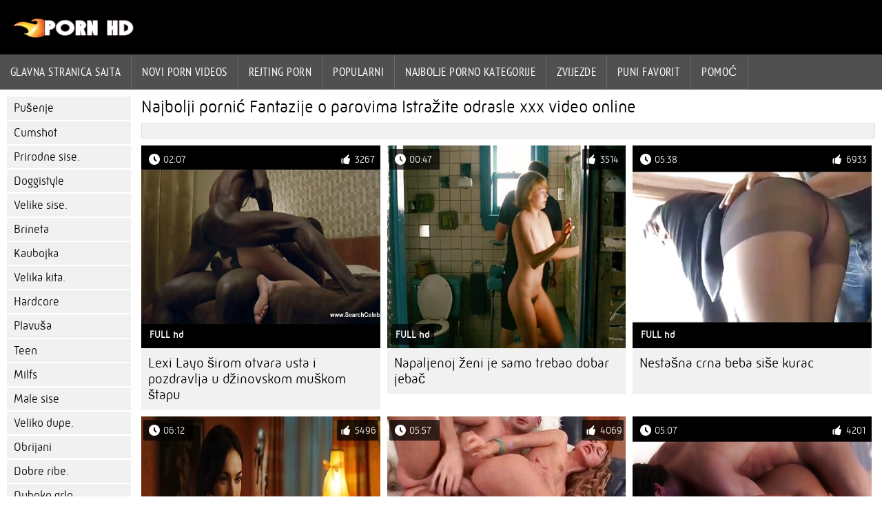

--- FILE ---
content_type: text/html; charset=UTF-8
request_url: https://bs.pornokaranje.net/category/couples%2Bfantasies
body_size: 5977
content:
<!DOCTYPE html><html lang="bs">
<head>
	
	<meta http-equiv="Content-Type" content="text/html; charset=utf-8" />
	<title>Vruće seksi  Fantazije o parovima Provjerite besplatno u HD kvaliteti  </title>
	<meta name="description" content="Gledajte online samo najbolje hardcore od  Fantazije o parovima HD kvaliteta. Ovo se ne viđa tako često.  " />
	<meta name="keywords" content="Porn fuck, odličan, video za odrasle, besplatan za odrasle, xxx Video, najbolji pornić " /> 
	<link rel="canonical" href="https://bs.pornokaranje.net/category/couples+fantasies/" />
	<meta name="revisit-after" content="1 day" />
	<meta name="viewport" content="width=device-width, initial-scale=1">
	<meta name="apple-touch-fullscreen" content="yes">
	<base target="_blank">
	<link rel="shortcut icon" href="/files/favicon.ico" />
	<link rel="apple-touch-icon" href="/files/apple-touch-favicon.png"/>
	<link rel="stylesheet" href="/static/main.css?v=87">
</head>

<body>
	<div id="header">
			<div class="mobmenu"></div>
			<div class="logo"><a href="/" title="Srpski seks"><img width="175" height="28" title="Srpski seks" src="/files/logo.png"></a></div>
<div class="topmob">
			<div class="clear"></div>

	        <div class="mainlinks">
				<a href="/">Glavna stranica sajta </a>
			
			
			<a href="#" id="video">Porno film </a>
			<span><a href="/videos.html">Novi Porn videos </a>
			<a href="/top.html">rejting porn </a>
			<a href="/most-popular.html">Popularni </a></span>
			<a href="#" id="catspshow">All adult category </a>
			<a href="/categories.html">Najbolje porno kategorije </a>
			<a href="/pornstar.html" >Zvijezde </a>
			<a href="/category/hd/" >Puni favorit </a>
		
			<a href="/faq.html">Pomoć </a>
			
			<div class="clear"></div>
	        </div>
</div>
<div class="topexit"></div>

	


	</div>

	<div class="content">

	<div id="leftcat">
		<a href="#" class="back">Nazad </a>
		<a href="/category/blowjobs/">Pušenje</a><a href="/category/cumshot/">Cumshot</a><a href="/category/natural+tits/">Prirodne sise.</a><a href="/category/doggystyle/">Doggistyle</a><a href="/category/big+tits/">Velike sise.</a><a href="/category/brunette/">Brineta</a><a href="/category/cowgirl/">Kaubojka</a><a href="/category/big+cock/">Velika kita.</a><a href="/category/hardcore/">Hardcore</a><a href="/category/blonde/">Plavuša</a><a href="/category/teen/">Teen</a><a href="/category/milfs/">Milfs</a><a href="/category/small+tits/">Male sise</a><a href="/category/big+ass/">Veliko dupe.</a><a href="/category/shaved/">Obrijani</a><a href="/category/hot+babes/">Dobre ribe.</a><a href="/category/deep+throat/">Duboko grlo</a><a href="/category/anal/">Analni</a><a href="/category/latina/">Latina</a><a href="/category/black+hair/">Crna kosa</a><a href="/category/medium+ass/">Srednje dupe</a><a href="/category/licking/">Lizanje</a><a href="/category/small+ass/">Malo dupe.</a><a href="/category/medium+tits/">Srednje sise.</a><a href="/category/facial/">Categoryname</a><a href="/category/threesome/">Trojka</a><a href="/category/riding/">Riding</a><a href="/category/fingering/">Prstenjak</a><a href="/category/pornstar/">Porno zvijezda</a><a href="/category/reverse+cowgirl/">Obrnuta kaubojka</a><a href="/category/outdoor/">Na otvorenom.</a><a href="/category/masturbating/">Masturbiram</a><a href="/category/pussy+licking/">Lizanje pice</a><a href="/category/fake+tits/">Lažne sise.</a><a href="/category/lesbians/">Lezbejke</a><a href="/category/interracial/">Međurasnial</a><a href="/category/titty-fucking/">Jebanje u sise</a><a href="/category/tattoo/">Tetovaža</a><a href="/category/indoors/">Unutra</a><a href="/category/work/">Posao</a><a href="/category/creampie/">Creampie</a><a href="/category/anal+creampie/">Analni creampie</a><a href="/category/ass+licking/">Dupe lizanje</a><a href="/category/wet/">Mokro</a><a href="/category/hairy/">Dlakavo</a><a href="/category/bald+pussy/">Ćela maca</a><a href="/category/redhead/">Crvenokosa</a><a href="/category/sex+toys/">Sex igračke</a><a href="/category/ebony/">Ebanovina</a><a href="/category/pov/">sv</a><a href="/category/step+mom/">Step mama</a><a href="/category/busty/">Busty</a><a href="/category/chick/">Chick.</a><a href="/category/moms/">Mame</a><a href="/category/cheating/">Varanje.</a><a href="/category/wife/">Žena.</a><a href="/category/black/">Crna</a><a href="/category/hd+porn/">Hd pornić</a><a href="/category/oil/">Ulje</a><a href="/category/petite/">Petit</a><a href="/category/couch/">Kauč</a><a href="/category/69/">69</a><a href="/category/fat/">Debeo</a><a href="/category/asian/">Azijski</a><a href="/category/pussy+fingering/">Pussy fingers</a><a href="/category/car/">Auto</a><a href="/category/bedroom/">Spavaća soba</a><a href="/category/girlfriend/">Djevojka</a><a href="/category/wife+swap/">Izmjena žena</a><a href="/category/office/">Kancelarija</a>
		<a href="#" class="back">Nazad </a>
	</div>
	<div class="contentbl">
		
<h1>Najbolji pornić  Fantazije o parovima Istražite odrasle xxx video online </h1>		
<div class="topcateg">
			
		


		</div>		
		<div id="preview"><div class="innercont">
	<div class="preview_screen">
		<a href="/video/2997/lexi-layo-%C5%A1irom-otvara-usta-i-pozdravlja-u-d%C5%BEinovskom-mu%C5%A1kom-%C5%A1tapu/"><img src="https://bs.pornokaranje.net/media/thumbs/7/v02997.jpg?1648689560" width="392" height="294" title="Lexi Layo širom otvara usta i pozdravlja u džinovskom muškom štapu">
			<div class="dlit">02:07</div>
			<div class="ratelike">3267</div>
			<div class="quality">FULL hd </div>
		</a>
	</div>
	<div class="preview_title"><a href="/video/2997/lexi-layo-%C5%A1irom-otvara-usta-i-pozdravlja-u-d%C5%BEinovskom-mu%C5%A1kom-%C5%A1tapu/">Lexi Layo širom otvara usta i pozdravlja u džinovskom muškom štapu</a></div>
</div></div><div id="preview"><div class="innercont">
	<div class="preview_screen">
		<a href="https://bs.pornokaranje.net/link.php"><img src="https://bs.pornokaranje.net/media/thumbs/6/v07256.jpg?1645299024" width="392" height="294" title="Napaljenoj ženi je samo trebao dobar jebač">
			<div class="dlit">00:47</div>
			<div class="ratelike">3514</div>
			<div class="quality">FULL hd </div>
		</a>
	</div>
	<div class="preview_title"><a href="https://bs.pornokaranje.net/link.php">Napaljenoj ženi je samo trebao dobar jebač</a></div>
</div></div><div id="preview"><div class="innercont">
	<div class="preview_screen">
		<a href="https://bs.pornokaranje.net/link.php"><img src="https://bs.pornokaranje.net/media/thumbs/8/v07348.jpg?1647310895" width="392" height="294" title="Nestašna crna beba siše kurac">
			<div class="dlit">05:38</div>
			<div class="ratelike">6933</div>
			<div class="quality">FULL hd </div>
		</a>
	</div>
	<div class="preview_title"><a href="https://bs.pornokaranje.net/link.php">Nestašna crna beba siše kurac</a></div>
</div></div><div id="preview"><div class="innercont">
	<div class="preview_screen">
		<a href="/video/109/ljepotica-whitney-wright-dobiva-te%C5%BEak-bo%C5%BEi%C4%87ni-jeba%C4%8D/"><img src="https://bs.pornokaranje.net/media/thumbs/9/v00109.jpg?1647216669" width="392" height="294" title="Ljepotica Whitney Wright dobiva težak božićni jebač">
			<div class="dlit">06:12</div>
			<div class="ratelike">5496</div>
			<div class="quality">FULL hd </div>
		</a>
	</div>
	<div class="preview_title"><a href="/video/109/ljepotica-whitney-wright-dobiva-te%C5%BEak-bo%C5%BEi%C4%87ni-jeba%C4%8D/">Ljepotica Whitney Wright dobiva težak božićni jebač</a></div>
</div></div><div id="preview"><div class="innercont">
	<div class="preview_screen">
		<a href="https://bs.pornokaranje.net/link.php"><img src="https://bs.pornokaranje.net/media/thumbs/5/v02495.jpg?1645322674" width="392" height="294" title="Samouvereni španjolski tip lupa prelepu brinetu u raznim pozicijama">
			<div class="dlit">05:57</div>
			<div class="ratelike">4069</div>
			<div class="quality">FULL hd </div>
		</a>
	</div>
	<div class="preview_title"><a href="https://bs.pornokaranje.net/link.php">Samouvereni španjolski tip lupa prelepu brinetu u raznim pozicijama</a></div>
</div></div><div id="preview"><div class="innercont">
	<div class="preview_screen">
		<a href="/video/7272/perverzna-zrela-london-river-u%C5%BEiva-u-jebenim-mladim-de%C4%8Dkima/"><img src="https://bs.pornokaranje.net/media/thumbs/2/v07272.jpg?1647403584" width="392" height="294" title="Perverzna zrela London River uživa u jebenim mladim dečkima">
			<div class="dlit">05:07</div>
			<div class="ratelike">4201</div>
			<div class="quality">FULL hd </div>
		</a>
	</div>
	<div class="preview_title"><a href="/video/7272/perverzna-zrela-london-river-u%C5%BEiva-u-jebenim-mladim-de%C4%8Dkima/">Perverzna zrela London River uživa u jebenim mladim dečkima</a></div>
</div></div><div id="preview"><div class="innercont">
	<div class="preview_screen">
		<a href="https://bs.pornokaranje.net/link.php"><img src="https://bs.pornokaranje.net/media/thumbs/4/v02514.jpg?1646702485" width="392" height="294" title="Strastvena žena voli dečake i devojčice">
			<div class="dlit">08:00</div>
			<div class="ratelike">2117</div>
			<div class="quality">FULL hd </div>
		</a>
	</div>
	<div class="preview_title"><a href="https://bs.pornokaranje.net/link.php">Strastvena žena voli dečake i devojčice</a></div>
</div></div><div id="preview"><div class="innercont">
	<div class="preview_screen">
		<a href="/video/1110/baka-velikih-grudi-sally-d-angelo-jebe-dje%C4%8Daka-u-gara%C5%BEi/"><img src="https://bs.pornokaranje.net/media/thumbs/0/v01110.jpg?1645344934" width="392" height="294" title="Baka velikih grudi Sally D’Angelo jebe dječaka u garaži">
			<div class="dlit">03:03</div>
			<div class="ratelike">2874</div>
			<div class="quality">FULL hd </div>
		</a>
	</div>
	<div class="preview_title"><a href="/video/1110/baka-velikih-grudi-sally-d-angelo-jebe-dje%C4%8Daka-u-gara%C5%BEi/">Baka velikih grudi Sally D’Angelo jebe dječaka u garaži</a></div>
</div></div><div id="preview"><div class="innercont">
	<div class="preview_screen">
		<a href="https://bs.pornokaranje.net/link.php"><img src="https://bs.pornokaranje.net/media/thumbs/9/v07169.jpg?1649212404" width="392" height="294" title="Whitney Wright liže macu prekrasne crvenokose djevojke">
			<div class="dlit">05:18</div>
			<div class="ratelike">3740</div>
			<div class="quality">FULL hd </div>
		</a>
	</div>
	<div class="preview_title"><a href="https://bs.pornokaranje.net/link.php">Whitney Wright liže macu prekrasne crvenokose djevojke</a></div>
</div></div><div id="preview"><div class="innercont">
	<div class="preview_screen">
		<a href="https://bs.pornokaranje.net/link.php"><img src="https://bs.pornokaranje.net/media/thumbs/9/v09539.jpg?1647479239" width="392" height="294" title="Crvenokosa riba, Siri voli grupni seks">
			<div class="dlit">02:05</div>
			<div class="ratelike">3027</div>
			<div class="quality">FULL hd </div>
		</a>
	</div>
	<div class="preview_title"><a href="https://bs.pornokaranje.net/link.php">Crvenokosa riba, Siri voli grupni seks</a></div>
</div></div><div id="preview"><div class="innercont">
	<div class="preview_screen">
		<a href="https://bs.pornokaranje.net/link.php"><img src="https://bs.pornokaranje.net/media/thumbs/3/v02153.jpg?1646611728" width="392" height="294" title="Sara Luvv je pojedena vani i isjeckana pored bazena">
			<div class="dlit">08:16</div>
			<div class="ratelike">1544</div>
			<div class="quality">FULL hd </div>
		</a>
	</div>
	<div class="preview_title"><a href="https://bs.pornokaranje.net/link.php">Sara Luvv je pojedena vani i isjeckana pored bazena</a></div>
</div></div><div id="preview"><div class="innercont">
	<div class="preview_screen">
		<a href="https://bs.pornokaranje.net/link.php"><img src="https://bs.pornokaranje.net/media/thumbs/7/v07357.jpg?1645345843" width="392" height="294" title="Plavokosa medicinska sestra jako dobro zna svoj posao">
			<div class="dlit">02:25</div>
			<div class="ratelike">4994</div>
			<div class="quality">FULL hd </div>
		</a>
	</div>
	<div class="preview_title"><a href="https://bs.pornokaranje.net/link.php">Plavokosa medicinska sestra jako dobro zna svoj posao</a></div>
</div></div><div id="preview"><div class="innercont">
	<div class="preview_screen">
		<a href="https://bs.pornokaranje.net/link.php"><img src="https://bs.pornokaranje.net/media/thumbs/0/v09070.jpg?1645072214" width="392" height="294" title="Preplanula puma London River dobija kremastu">
			<div class="dlit">08:27</div>
			<div class="ratelike">3455</div>
			<div class="quality">FULL hd </div>
		</a>
	</div>
	<div class="preview_title"><a href="https://bs.pornokaranje.net/link.php">Preplanula puma London River dobija kremastu</a></div>
</div></div><div id="preview"><div class="innercont">
	<div class="preview_screen">
		<a href="/video/4765/gilf-velikih-grudi-sally-d-angelo-pojebao-je-napaljeni-mladi-tip/"><img src="https://bs.pornokaranje.net/media/thumbs/5/v04765.jpg?1645274737" width="392" height="294" title="GILF velikih grudi Sally D'Angelo pojebao je napaljeni mladi tip">
			<div class="dlit">12:25</div>
			<div class="ratelike">1819</div>
			<div class="quality">FULL hd </div>
		</a>
	</div>
	<div class="preview_title"><a href="/video/4765/gilf-velikih-grudi-sally-d-angelo-pojebao-je-napaljeni-mladi-tip/">GILF velikih grudi Sally D'Angelo pojebao je napaljeni mladi tip</a></div>
</div></div><div id="preview"><div class="innercont">
	<div class="preview_screen">
		<a href="/video/4774/razigrana-brineta-si%C5%A1e-kurac-na-kau%C4%8Du/"><img src="https://bs.pornokaranje.net/media/thumbs/4/v04774.jpg?1645108212" width="392" height="294" title="Razigrana brineta siše kurac na kauču">
			<div class="dlit">04:27</div>
			<div class="ratelike">1842</div>
			<div class="quality">FULL hd </div>
		</a>
	</div>
	<div class="preview_title"><a href="/video/4774/razigrana-brineta-si%C5%A1e-kurac-na-kau%C4%8Du/">Razigrana brineta siše kurac na kauču</a></div>
</div></div><div id="preview"><div class="innercont">
	<div class="preview_screen">
		<a href="/video/2728/napaljena-djevojka-%C4%87e-se-zadovoljiti/"><img src="https://bs.pornokaranje.net/media/thumbs/8/v02728.jpg?1645313430" width="392" height="294" title="Napaljena djevojka će se zadovoljiti">
			<div class="dlit">05:21</div>
			<div class="ratelike">1882</div>
			<div class="quality">FULL hd </div>
		</a>
	</div>
	<div class="preview_title"><a href="/video/2728/napaljena-djevojka-%C4%87e-se-zadovoljiti/">Napaljena djevojka će se zadovoljiti</a></div>
</div></div><div id="preview"><div class="innercont">
	<div class="preview_screen">
		<a href="/video/7872/prsata-starleta-melody-foxx-jebe-se-u-autobusu/"><img src="https://bs.pornokaranje.net/media/thumbs/2/v07872.jpg?1648430572" width="392" height="294" title="Prsata starleta Melody Foxx jebe se u autobusu">
			<div class="dlit">04:14</div>
			<div class="ratelike">2843</div>
			<div class="quality">FULL hd </div>
		</a>
	</div>
	<div class="preview_title"><a href="/video/7872/prsata-starleta-melody-foxx-jebe-se-u-autobusu/">Prsata starleta Melody Foxx jebe se u autobusu</a></div>
</div></div><div id="preview"><div class="innercont">
	<div class="preview_screen">
		<a href="/video/2374/svilenkasta-zgodna-zgodna-opusto%C5%A1ena-u-trojku/"><img src="https://bs.pornokaranje.net/media/thumbs/4/v02374.jpg?1645264826" width="392" height="294" title="Svilenkasta zgodna zgodna opustošena u trojku">
			<div class="dlit">04:08</div>
			<div class="ratelike">1970</div>
			<div class="quality">FULL hd </div>
		</a>
	</div>
	<div class="preview_title"><a href="/video/2374/svilenkasta-zgodna-zgodna-opusto%C5%A1ena-u-trojku/">Svilenkasta zgodna zgodna opustošena u trojku</a></div>
</div></div><div id="preview"><div class="innercont">
	<div class="preview_screen">
		<a href="https://bs.pornokaranje.net/link.php"><img src="https://bs.pornokaranje.net/media/thumbs/3/v02613.jpg?1645153261" width="392" height="294" title="Lezbijska učiteljica Cherie DeVille udovoljava studentu na svom stolu">
			<div class="dlit">06:06</div>
			<div class="ratelike">2957</div>
			<div class="quality">FULL hd </div>
		</a>
	</div>
	<div class="preview_title"><a href="https://bs.pornokaranje.net/link.php">Lezbijska učiteljica Cherie DeVille udovoljava studentu na svom stolu</a></div>
</div></div><div id="preview"><div class="innercont">
	<div class="preview_screen">
		<a href="/video/7873/milf-se-sprema-i-nama%C5%BEe-je-sokom-od-kuraca/"><img src="https://bs.pornokaranje.net/media/thumbs/3/v07873.jpg?1648253327" width="392" height="294" title="Milf se sprema i namaže je sokom od kuraca">
			<div class="dlit">14:04</div>
			<div class="ratelike">2014</div>
			<div class="quality">FULL hd </div>
		</a>
	</div>
	<div class="preview_title"><a href="/video/7873/milf-se-sprema-i-nama%C5%BEe-je-sokom-od-kuraca/">Milf se sprema i namaže je sokom od kuraca</a></div>
</div></div><div id="preview"><div class="innercont">
	<div class="preview_screen">
		<a href="/video/4622/devojka-malih-sisa-alika-alba-jebe-svog-ljubavnika-na-kameri/"><img src="https://bs.pornokaranje.net/media/thumbs/2/v04622.jpg?1645267526" width="392" height="294" title="Devojka malih sisa Alika Alba jebe svog ljubavnika na kameri">
			<div class="dlit">06:54</div>
			<div class="ratelike">2032</div>
			<div class="quality">FULL hd </div>
		</a>
	</div>
	<div class="preview_title"><a href="/video/4622/devojka-malih-sisa-alika-alba-jebe-svog-ljubavnika-na-kameri/">Devojka malih sisa Alika Alba jebe svog ljubavnika na kameri</a></div>
</div></div><div id="preview"><div class="innercont">
	<div class="preview_screen">
		<a href="/video/1096/kamp-za-obuku-lo%C5%A1ih-djevojaka-scena-5/"><img src="https://bs.pornokaranje.net/media/thumbs/6/v01096.jpg?1645331411" width="392" height="294" title="Kamp za obuku loših djevojaka, scena 5">
			<div class="dlit">01:55</div>
			<div class="ratelike">2063</div>
			<div class="quality">FULL hd </div>
		</a>
	</div>
	<div class="preview_title"><a href="/video/1096/kamp-za-obuku-lo%C5%A1ih-djevojaka-scena-5/">Kamp za obuku loših djevojaka, scena 5</a></div>
</div></div><div id="preview"><div class="innercont">
	<div class="preview_screen">
		<a href="/video/3872/kristy-black-je-jebao-svoju-%C5%BEeljnu-rupu-i-napipao-joj-kremu/"><img src="https://bs.pornokaranje.net/media/thumbs/2/v03872.jpg?1645242314" width="392" height="294" title="Kristy Black je jebao svoju željnu rupu i napipao joj kremu">
			<div class="dlit">05:15</div>
			<div class="ratelike">2138</div>
			<div class="quality">FULL hd </div>
		</a>
	</div>
	<div class="preview_title"><a href="/video/3872/kristy-black-je-jebao-svoju-%C5%BEeljnu-rupu-i-napipao-joj-kremu/">Kristy Black je jebao svoju željnu rupu i napipao joj kremu</a></div>
</div></div><div id="preview"><div class="innercont">
	<div class="preview_screen">
		<a href="/video/9488/kurve-cure-jebaju-jedna-drugu/"><img src="https://bs.pornokaranje.net/media/thumbs/8/v09488.jpg?1645320827" width="392" height="294" title="Kurve cure jebaju jedna drugu">
			<div class="dlit">03:22</div>
			<div class="ratelike">3236</div>
			<div class="quality">FULL hd </div>
		</a>
	</div>
	<div class="preview_title"><a href="/video/9488/kurve-cure-jebaju-jedna-drugu/">Kurve cure jebaju jedna drugu</a></div>
</div></div><div id="preview"><div class="innercont">
	<div class="preview_screen">
		<a href="/video/9587/gadne-medicinske-sestre-jebu-svog-pacijenta/"><img src="https://bs.pornokaranje.net/media/thumbs/7/v09587.jpg?1645922230" width="392" height="294" title="Gadne medicinske sestre jebu svog pacijenta">
			<div class="dlit">02:22</div>
			<div class="ratelike">3284</div>
			<div class="quality">FULL hd </div>
		</a>
	</div>
	<div class="preview_title"><a href="/video/9587/gadne-medicinske-sestre-jebu-svog-pacijenta/">Gadne medicinske sestre jebu svog pacijenta</a></div>
</div></div><div id="preview"><div class="innercont">
	<div class="preview_screen">
		<a href="/video/5013/vru%C4%87a-beba-se-opu%C5%A1taju%C4%87e-tu%C5%A1ira/"><img src="https://bs.pornokaranje.net/media/thumbs/3/v05013.jpg?1645159503" width="392" height="294" title="Vruća beba se opuštajuće tušira">
			<div class="dlit">12:54</div>
			<div class="ratelike">2210</div>
			<div class="quality">FULL hd </div>
		</a>
	</div>
	<div class="preview_title"><a href="/video/5013/vru%C4%87a-beba-se-opu%C5%A1taju%C4%87e-tu%C5%A1ira/">Vruća beba se opuštajuće tušira</a></div>
</div></div><div id="preview"><div class="innercont">
	<div class="preview_screen">
		<a href="/video/7471/plavokosa-beba-radi-svoj-redovni-trening/"><img src="https://bs.pornokaranje.net/media/thumbs/1/v07471.jpg?1645224306" width="392" height="294" title="Plavokosa beba radi svoj redovni trening">
			<div class="dlit">05:56</div>
			<div class="ratelike">2248</div>
			<div class="quality">FULL hd </div>
		</a>
	</div>
	<div class="preview_title"><a href="/video/7471/plavokosa-beba-radi-svoj-redovni-trening/">Plavokosa beba radi svoj redovni trening</a></div>
</div></div><div id="preview"><div class="innercont">
	<div class="preview_screen">
		<a href="/video/6844/vru%C4%87a-mama-voli-svje%C5%BEe-djevojke/"><img src="https://bs.pornokaranje.net/media/thumbs/4/v06844.jpg?1645261259" width="392" height="294" title="Vruća mama voli svježe djevojke">
			<div class="dlit">01:12</div>
			<div class="ratelike">2328</div>
			<div class="quality">FULL hd </div>
		</a>
	</div>
	<div class="preview_title"><a href="/video/6844/vru%C4%87a-mama-voli-svje%C5%BEe-djevojke/">Vruća mama voli svježe djevojke</a></div>
</div></div><div id="preview"><div class="innercont">
	<div class="preview_screen">
		<a href="/video/4430/jennifer-white-se-nama%C5%BEe-uljem-i-jebe-u-dupe/"><img src="https://bs.pornokaranje.net/media/thumbs/0/v04430.jpg?1646886058" width="392" height="294" title="Jennifer White se namaže uljem i jebe u dupe">
			<div class="dlit">06:18</div>
			<div class="ratelike">2387</div>
			<div class="quality">FULL hd </div>
		</a>
	</div>
	<div class="preview_title"><a href="/video/4430/jennifer-white-se-nama%C5%BEe-uljem-i-jebe-u-dupe/">Jennifer White se namaže uljem i jebe u dupe</a></div>
</div></div><div id="preview"><div class="innercont">
	<div class="preview_screen">
		<a href="/video/7768/allie-haze-pokazuje-svoje-nevjerovatne-vje%C5%A1tine-rukovanja-penisom/"><img src="https://bs.pornokaranje.net/media/thumbs/8/v07768.jpg?1649125979" width="392" height="294" title="Allie Haze pokazuje svoje nevjerovatne vještine rukovanja penisom">
			<div class="dlit">10:11</div>
			<div class="ratelike">2405</div>
			<div class="quality">FULL hd </div>
		</a>
	</div>
	<div class="preview_title"><a href="/video/7768/allie-haze-pokazuje-svoje-nevjerovatne-vje%C5%A1tine-rukovanja-penisom/">Allie Haze pokazuje svoje nevjerovatne vještine rukovanja penisom</a></div>
</div></div><div id="preview"><div class="innercont">
	<div class="preview_screen">
		<a href="/video/7708/tamnokosa-klo%C5%A1arka-carrie-brooks-duboko-je-pojebana/"><img src="https://bs.pornokaranje.net/media/thumbs/8/v07708.jpg?1645237985" width="392" height="294" title="Tamnokosa klošarka Carrie Brooks duboko je pojebana">
			<div class="dlit">07:40</div>
			<div class="ratelike">2510</div>
			<div class="quality">FULL hd </div>
		</a>
	</div>
	<div class="preview_title"><a href="/video/7708/tamnokosa-klo%C5%A1arka-carrie-brooks-duboko-je-pojebana/">Tamnokosa klošarka Carrie Brooks duboko je pojebana</a></div>
</div></div><div id="preview"><div class="innercont">
	<div class="preview_screen">
		<a href="/video/6768/zabavna-ku%C4%8Dka-mimi-hotcore-jebe-%C4%87elavog-ljubavnika-u-krevetu/"><img src="https://bs.pornokaranje.net/media/thumbs/8/v06768.jpg?1645586325" width="392" height="294" title="Zabavna kučka Mimi Hotcore jebe ćelavog ljubavnika u krevetu">
			<div class="dlit">02:46</div>
			<div class="ratelike">2549</div>
			<div class="quality">FULL hd </div>
		</a>
	</div>
	<div class="preview_title"><a href="/video/6768/zabavna-ku%C4%8Dka-mimi-hotcore-jebe-%C4%87elavog-ljubavnika-u-krevetu/">Zabavna kučka Mimi Hotcore jebe ćelavog ljubavnika u krevetu</a></div>
</div></div><div id="preview"><div class="innercont">
	<div class="preview_screen">
		<a href="/video/7898/egzoti%C4%8Dna-brineta-voli-sisati-velike-kite/"><img src="https://bs.pornokaranje.net/media/thumbs/8/v07898.jpg?1647318136" width="392" height="294" title="Egzotična brineta voli sisati velike kite">
			<div class="dlit">06:10</div>
			<div class="ratelike">2796</div>
			<div class="quality">FULL hd </div>
		</a>
	</div>
	<div class="preview_title"><a href="/video/7898/egzoti%C4%8Dna-brineta-voli-sisati-velike-kite/">Egzotična brineta voli sisati velike kite</a></div>
</div></div><div id="preview"><div class="innercont">
	<div class="preview_screen">
		<a href="/video/3209/crnka-s-ravnim-grudima-bobbi-dylan-tjera-se-na-njen-dlakavi-potez/"><img src="https://bs.pornokaranje.net/media/thumbs/9/v03209.jpg?1646185809" width="392" height="294" title="Crnka s ravnim grudima Bobbi Dylan tjera se na njen dlakavi potez">
			<div class="dlit">02:05</div>
			<div class="ratelike">1451</div>
			<div class="quality">FULL hd </div>
		</a>
	</div>
	<div class="preview_title"><a href="/video/3209/crnka-s-ravnim-grudima-bobbi-dylan-tjera-se-na-njen-dlakavi-potez/">Crnka s ravnim grudima Bobbi Dylan tjera se na njen dlakavi potez</a></div>
</div></div><div id="preview"><div class="innercont">
	<div class="preview_screen">
		<a href="/video/1042/dadilja-alex-little-s-prasicama-duboko-je-jebana/"><img src="https://bs.pornokaranje.net/media/thumbs/2/v01042.jpg?1646449537" width="392" height="294" title="Dadilja Alex Little s prasicama duboko je jebana">
			<div class="dlit">01:59</div>
			<div class="ratelike">1469</div>
			<div class="quality">FULL hd </div>
		</a>
	</div>
	<div class="preview_title"><a href="/video/1042/dadilja-alex-little-s-prasicama-duboko-je-jebana/">Dadilja Alex Little s prasicama duboko je jebana</a></div>
</div></div><div id="preview"><div class="innercont">
	<div class="preview_screen">
		<a href="/video/7581/evelyn-claire-sa-malim-sisama-ima-seks-u-kupatilu/"><img src="https://bs.pornokaranje.net/media/thumbs/1/v07581.jpg?1645344014" width="392" height="294" title="Evelyn Claire sa malim sisama ima seks u kupatilu">
			<div class="dlit">04:25</div>
			<div class="ratelike">3071</div>
			<div class="quality">FULL hd </div>
		</a>
	</div>
	<div class="preview_title"><a href="/video/7581/evelyn-claire-sa-malim-sisama-ima-seks-u-kupatilu/">Evelyn Claire sa malim sisama ima seks u kupatilu</a></div>
</div></div>


<div class="mobnavigation">

<a href="/?page=2" rel="nofollow">Porno stranica   &amp;raquo;</a>
</div>
               
		
	<style>
a.button {
 padding: 10px 20px;
    font-size: 22px;
    background-color: #eee;
    transition: ease .3s all;
    margin: 2px 3px 2px 0;
    }
    a.button.current {
  
    padding: 10px 20px;
    font-size: 22px;
    background-color: #505050;
    transition: ease .3s all;
    margin: 2px 3px 2px 0;
     color: #fff;   
    } 
    
    .paginator {    width: 100%;
    overflow: hidden;
    text-align: center;
    font-size: 0;
    padding: 10px 0 0 0;
        float: left;}
    
    .paginator a {   color: #000;
    text-decoration: none;
            float: left;
    }
    .paginator a:hover {   color: #fff; 
     background:#505050;
         float: left;
    }
   

		</style>

<div class="paginator"><a href='https://bs.pornokaranje.net/category/couples+fantasies?page=1' class='button current'>1</a> <a href='https://bs.pornokaranje.net/category/couples+fantasies?page=2' class='button'>2</a> <a href='https://bs.pornokaranje.net/category/couples+fantasies?page=2' class='button'><span>&rarr;</span></a></div>

<div class="clear"></div>
<div class="downcateg">
		
		</div>		
	</div>
	
</div>
<div class="clear"></div>
	<div id="footer">
		

	<div class="clear"></div>
	</div>
<div id="toplay"></div>
<div id="gototop" title="Наверх"></div>



</body>
</html>